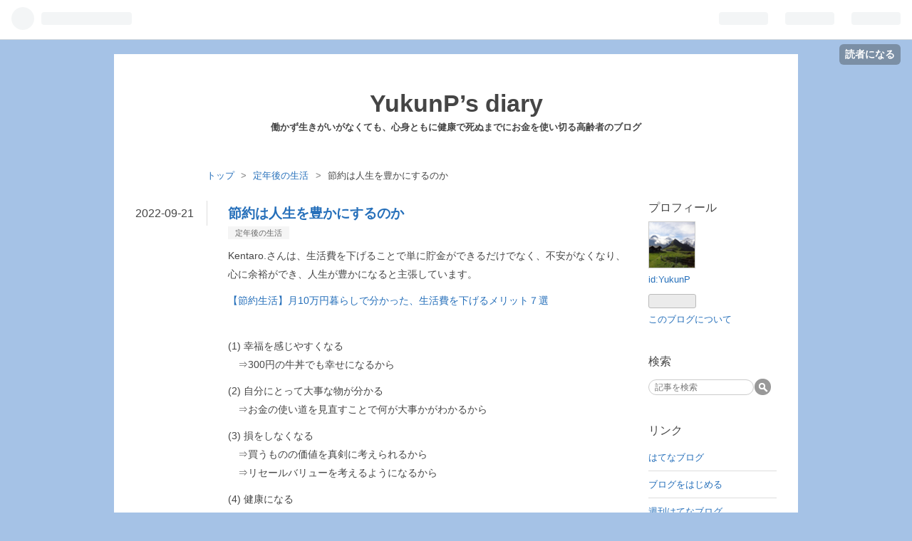

--- FILE ---
content_type: text/html; charset=utf-8
request_url: https://yukunp.hatenablog.com/entry/2022/09/21/181529
body_size: 11898
content:
<!DOCTYPE html>
<html
  lang="ja"

data-admin-domain="//blog.hatena.ne.jp"
data-admin-origin="https://blog.hatena.ne.jp"
data-author="YukunP"
data-avail-langs="ja en"
data-blog="yukunp.hatenablog.com"
data-blog-comments-top-is-new="1"
data-blog-host="yukunp.hatenablog.com"
data-blog-is-public="1"
data-blog-name="YukunP’s diary"
data-blog-owner="YukunP"
data-blog-show-ads="1"
data-blog-show-sleeping-ads=""
data-blog-uri="https://yukunp.hatenablog.com/"
data-blog-uuid="26006613493214188"
data-blogs-uri-base="https://yukunp.hatenablog.com"
data-brand="hatenablog"
data-data-layer="{&quot;hatenablog&quot;:{&quot;admin&quot;:{},&quot;analytics&quot;:{&quot;brand_property_id&quot;:&quot;&quot;,&quot;measurement_id&quot;:&quot;&quot;,&quot;non_sampling_property_id&quot;:&quot;&quot;,&quot;property_id&quot;:&quot;&quot;,&quot;separated_property_id&quot;:&quot;UA-29716941-26&quot;},&quot;blog&quot;:{&quot;blog_id&quot;:&quot;26006613493214188&quot;,&quot;content_seems_japanese&quot;:&quot;true&quot;,&quot;disable_ads&quot;:&quot;&quot;,&quot;enable_ads&quot;:&quot;true&quot;,&quot;enable_keyword_link&quot;:&quot;true&quot;,&quot;entry_show_footer_related_entries&quot;:&quot;true&quot;,&quot;force_pc_view&quot;:&quot;false&quot;,&quot;is_public&quot;:&quot;true&quot;,&quot;is_responsive_view&quot;:&quot;false&quot;,&quot;is_sleeping&quot;:&quot;false&quot;,&quot;lang&quot;:&quot;ja&quot;,&quot;name&quot;:&quot;YukunP\u2019s diary&quot;,&quot;owner_name&quot;:&quot;YukunP&quot;,&quot;uri&quot;:&quot;https://yukunp.hatenablog.com/&quot;},&quot;brand&quot;:&quot;hatenablog&quot;,&quot;page_id&quot;:&quot;entry&quot;,&quot;permalink_entry&quot;:{&quot;author_name&quot;:&quot;YukunP&quot;,&quot;categories&quot;:&quot;\u5b9a\u5e74\u5f8c\u306e\u751f\u6d3b&quot;,&quot;character_count&quot;:674,&quot;date&quot;:&quot;2022-09-21&quot;,&quot;entry_id&quot;:&quot;4207112889920261930&quot;,&quot;first_category&quot;:&quot;\u5b9a\u5e74\u5f8c\u306e\u751f\u6d3b&quot;,&quot;hour&quot;:&quot;18&quot;,&quot;title&quot;:&quot;\u7bc0\u7d04\u306f\u4eba\u751f\u3092\u8c4a\u304b\u306b\u3059\u308b\u306e\u304b&quot;,&quot;uri&quot;:&quot;https://yukunp.hatenablog.com/entry/2022/09/21/181529&quot;},&quot;pro&quot;:&quot;free&quot;,&quot;router_type&quot;:&quot;blogs&quot;}}"
data-device="pc"
data-dont-recommend-pro="false"
data-global-domain="https://hatena.blog"
data-globalheader-color="b"
data-globalheader-type="pc"
data-has-touch-view="1"
data-help-url="https://help.hatenablog.com"
data-page="entry"
data-parts-domain="https://hatenablog-parts.com"
data-plus-available=""
data-pro="false"
data-router-type="blogs"
data-sentry-dsn="https://03a33e4781a24cf2885099fed222b56d@sentry.io/1195218"
data-sentry-environment="production"
data-sentry-sample-rate="0.1"
data-static-domain="https://cdn.blog.st-hatena.com"
data-version="eb858d677b6f9ea2eeb6a32d6d15a3"




  data-initial-state="{}"

  >
  <head prefix="og: http://ogp.me/ns# fb: http://ogp.me/ns/fb# article: http://ogp.me/ns/article#">

  

  

  


  

  <meta name="robots" content="max-image-preview:large" />


  <meta charset="utf-8"/>
  <meta http-equiv="X-UA-Compatible" content="IE=7; IE=9; IE=10; IE=11" />
  <title>節約は人生を豊かにするのか - YukunP’s diary</title>

  
  <link rel="canonical" href="https://yukunp.hatenablog.com/entry/2022/09/21/181529"/>



  

<meta itemprop="name" content="節約は人生を豊かにするのか - YukunP’s diary"/>

  <meta itemprop="image" content="https://ogimage.blog.st-hatena.com/26006613493214188/4207112889920261930/1663751729"/>


  <meta property="og:title" content="節約は人生を豊かにするのか - YukunP’s diary"/>
<meta property="og:type" content="article"/>
  <meta property="og:url" content="https://yukunp.hatenablog.com/entry/2022/09/21/181529"/>

  <meta property="og:image" content="https://ogimage.blog.st-hatena.com/26006613493214188/4207112889920261930/1663751729"/>

<meta property="og:image:alt" content="節約は人生を豊かにするのか - YukunP’s diary"/>
    <meta property="og:description" content="Kentaro.さんは、生活費を下げることで単に貯金ができるだけでなく、不安がなくなり、心に余裕ができ、人生が豊かになると主張しています。 【節約生活】月10万円暮らしで分かった、生活費を下げるメリット７選 (1) 幸福を感じやすくなる ⇒300円の牛丼でも幸せになるから (2) 自分にとって大事な物が分かる ⇒お金の使い道を見直すことで何が大事かがわかるから (3) 損をしなくなる ⇒買うものの価値を真剣に考えられるから ⇒リセールバリューを考えるようになるから (4) 健康になる ⇒体に悪いことにお金を使わないから (5) 心に余裕ができる ⇒貯金もできて労働のプレッシャーから解放されるか…" />
<meta property="og:site_name" content="YukunP’s diary"/>

  <meta property="article:published_time" content="2022-09-21T09:15:29Z" />

    <meta property="article:tag" content="定年後の生活" />
      <meta name="twitter:card"  content="summary_large_image" />
    <meta name="twitter:image" content="https://ogimage.blog.st-hatena.com/26006613493214188/4207112889920261930/1663751729" />  <meta name="twitter:title" content="節約は人生を豊かにするのか - YukunP’s diary" />    <meta name="twitter:description" content="Kentaro.さんは、生活費を下げることで単に貯金ができるだけでなく、不安がなくなり、心に余裕ができ、人生が豊かになると主張しています。 【節約生活】月10万円暮らしで分かった、生活費を下げるメリット７選 (1) 幸福を感じやすくなる ⇒300円の牛丼でも幸せになるから (2) 自分にとって大事な物が分かる ⇒お金の…" />  <meta name="twitter:app:name:iphone" content="はてなブログアプリ" />
  <meta name="twitter:app:id:iphone" content="583299321" />
  <meta name="twitter:app:url:iphone" content="hatenablog:///open?uri=https%3A%2F%2Fyukunp.hatenablog.com%2Fentry%2F2022%2F09%2F21%2F181529" />
  
    <meta name="description" content="Kentaro.さんは、生活費を下げることで単に貯金ができるだけでなく、不安がなくなり、心に余裕ができ、人生が豊かになると主張しています。 【節約生活】月10万円暮らしで分かった、生活費を下げるメリット７選 (1) 幸福を感じやすくなる ⇒300円の牛丼でも幸せになるから (2) 自分にとって大事な物が分かる ⇒お金の使い道を見直すことで何が大事かがわかるから (3) 損をしなくなる ⇒買うものの価値を真剣に考えられるから ⇒リセールバリューを考えるようになるから (4) 健康になる ⇒体に悪いことにお金を使わないから (5) 心に余裕ができる ⇒貯金もできて労働のプレッシャーから解放されるか…" />


  
<script
  id="embed-gtm-data-layer-loader"
  data-data-layer-page-specific="{&quot;hatenablog&quot;:{&quot;blogs_permalink&quot;:{&quot;has_related_entries_with_elasticsearch&quot;:&quot;true&quot;,&quot;is_blog_sleeping&quot;:&quot;false&quot;,&quot;entry_afc_issued&quot;:&quot;false&quot;,&quot;blog_afc_issued&quot;:&quot;false&quot;,&quot;is_author_pro&quot;:&quot;false&quot;}}}"
>
(function() {
  function loadDataLayer(elem, attrName) {
    if (!elem) { return {}; }
    var json = elem.getAttribute(attrName);
    if (!json) { return {}; }
    return JSON.parse(json);
  }

  var globalVariables = loadDataLayer(
    document.documentElement,
    'data-data-layer'
  );
  var pageSpecificVariables = loadDataLayer(
    document.getElementById('embed-gtm-data-layer-loader'),
    'data-data-layer-page-specific'
  );

  var variables = [globalVariables, pageSpecificVariables];

  if (!window.dataLayer) {
    window.dataLayer = [];
  }

  for (var i = 0; i < variables.length; i++) {
    window.dataLayer.push(variables[i]);
  }
})();
</script>

<!-- Google Tag Manager -->
<script>(function(w,d,s,l,i){w[l]=w[l]||[];w[l].push({'gtm.start':
new Date().getTime(),event:'gtm.js'});var f=d.getElementsByTagName(s)[0],
j=d.createElement(s),dl=l!='dataLayer'?'&l='+l:'';j.async=true;j.src=
'https://www.googletagmanager.com/gtm.js?id='+i+dl;f.parentNode.insertBefore(j,f);
})(window,document,'script','dataLayer','GTM-P4CXTW');</script>
<!-- End Google Tag Manager -->











  <link rel="shortcut icon" href="https://yukunp.hatenablog.com/icon/favicon">
<link rel="apple-touch-icon" href="https://yukunp.hatenablog.com/icon/touch">
<link rel="icon" sizes="192x192" href="https://yukunp.hatenablog.com/icon/link">

  

<link rel="alternate" type="application/atom+xml" title="Atom" href="https://yukunp.hatenablog.com/feed"/>
<link rel="alternate" type="application/rss+xml" title="RSS2.0" href="https://yukunp.hatenablog.com/rss"/>

  <link rel="alternate" type="application/json+oembed" href="https://hatena.blog/oembed?url=https%3A%2F%2Fyukunp.hatenablog.com%2Fentry%2F2022%2F09%2F21%2F181529&amp;format=json" title="oEmbed Profile of 節約は人生を豊かにするのか"/>
<link rel="alternate" type="text/xml+oembed" href="https://hatena.blog/oembed?url=https%3A%2F%2Fyukunp.hatenablog.com%2Fentry%2F2022%2F09%2F21%2F181529&amp;format=xml" title="oEmbed Profile of 節約は人生を豊かにするのか"/>
  
  <link rel="author" href="http://www.hatena.ne.jp/YukunP/">

  

  


  
    
<link rel="stylesheet" type="text/css" href="https://cdn.blog.st-hatena.com/css/blog.css?version=eb858d677b6f9ea2eeb6a32d6d15a3"/>

    
  <link rel="stylesheet" type="text/css" href="https://usercss.blog.st-hatena.com/blog_style/26006613493214188/041756afe38e0b1c578e11b27d79d2bc57c6ab9a"/>
  
  

  

  
<script> </script>

  
<style>
  div#google_afc_user,
  div.google-afc-user-container,
  div.google_afc_image,
  div.google_afc_blocklink {
      display: block !important;
  }
</style>


  
    <script src="https://cdn.pool.st-hatena.com/valve/valve.js" async></script>
<script id="test-valve-definition">
  var valve = window.valve || [];

  valve.push(function(v) {
    
    

    v.config({
      service: 'blog',
      content: {
        result: 'adtrust',
        documentIds: ["blog:entry:4207112889920261930"]
      }
    });
    v.defineDFPSlot({"lazy":1,"sizes":{"mappings":[[[320,568],[[336,280],[300,250],"fluid"]],[[0,0],[[300,250]]]]},"slotId":"ad-in-entry","unit":"/4374287/blog_pc_entry_sleep_in-article"});    v.defineDFPSlot({"lazy":"","sizes":[[300,250],[336,280],[468,60],"fluid"],"slotId":"google_afc_user_container_0","unit":"/4374287/blog_user"});
    v.sealDFPSlots();
  });
</script>

  

  
    <script type="application/ld+json">{"@context":"http://schema.org","@type":"Article","dateModified":"2022-09-21T18:15:29+09:00","datePublished":"2022-09-21T18:15:29+09:00","description":"Kentaro.さんは、生活費を下げることで単に貯金ができるだけでなく、不安がなくなり、心に余裕ができ、人生が豊かになると主張しています。 【節約生活】月10万円暮らしで分かった、生活費を下げるメリット７選 (1) 幸福を感じやすくなる ⇒300円の牛丼でも幸せになるから (2) 自分にとって大事な物が分かる ⇒お金の使い道を見直すことで何が大事かがわかるから (3) 損をしなくなる ⇒買うものの価値を真剣に考えられるから ⇒リセールバリューを考えるようになるから (4) 健康になる ⇒体に悪いことにお金を使わないから (5) 心に余裕ができる ⇒貯金もできて労働のプレッシャーから解放されるか…","headline":"節約は人生を豊かにするのか","image":["https://cdn.blog.st-hatena.com/images/theme/og-image-1500.png"],"mainEntityOfPage":{"@id":"https://yukunp.hatenablog.com/entry/2022/09/21/181529","@type":"WebPage"}}</script>

  

  

  

</head>

  <body class="page-entry category-定年後の生活 globalheader-ng-enabled">
    

<div id="globalheader-container"
  data-brand="hatenablog"
  
  >
  <iframe id="globalheader" height="37" frameborder="0" allowTransparency="true"></iframe>
</div>


  
  
  
    <nav class="
      blog-controlls
      
    ">
      <div class="blog-controlls-blog-icon">
        <a href="https://yukunp.hatenablog.com/">
          <img src="https://cdn.blog.st-hatena.com/images/admin/blog-icon-noimage.png" alt="YukunP’s diary"/>
        </a>
      </div>
      <div class="blog-controlls-title">
        <a href="https://yukunp.hatenablog.com/">YukunP’s diary</a>
      </div>
      <a href="https://blog.hatena.ne.jp/YukunP/yukunp.hatenablog.com/subscribe?utm_campaign=subscribe_blog&amp;utm_source=blogs_topright_button&amp;utm_medium=button" class="blog-controlls-subscribe-btn test-blog-header-controlls-subscribe">
        読者になる
      </a>
    </nav>
  

  <div id="container">
    <div id="container-inner">
      <header id="blog-title" data-brand="hatenablog">
  <div id="blog-title-inner" >
    <div id="blog-title-content">
      <h1 id="title"><a href="https://yukunp.hatenablog.com/">YukunP’s diary</a></h1>
      
        <h2 id="blog-description">働かず生きがいがなくても、心身ともに健康で死ぬまでにお金を使い切る高齢者のブログ</h2>
      
    </div>
  </div>
</header>

      

      
          <div id="top-box">
    <div class="breadcrumb" data-test-id="breadcrumb">
      <div class="breadcrumb-inner">
        <a class="breadcrumb-link" href="https://yukunp.hatenablog.com/"><span>トップ</span></a>          <span class="breadcrumb-gt">&gt;</span>          <span class="breadcrumb-child">            <a class="breadcrumb-child-link" href="https://yukunp.hatenablog.com/archive/category/%E5%AE%9A%E5%B9%B4%E5%BE%8C%E3%81%AE%E7%94%9F%E6%B4%BB"><span>定年後の生活</span></a>          </span>            <span class="breadcrumb-gt">&gt;</span>          <span class="breadcrumb-child">            <span>節約は人生を豊かにするのか</span>          </span>      </div>
    </div>
  </div>
  <script type="application/ld+json" class="test-breadcrumb-json-ld">
    {"itemListElement":[{"position":1,"@type":"ListItem","item":{"@id":"https://yukunp.hatenablog.com/","name":"トップ"}},{"item":{"@id":"https://yukunp.hatenablog.com/archive/category/%E5%AE%9A%E5%B9%B4%E5%BE%8C%E3%81%AE%E7%94%9F%E6%B4%BB","name":"定年後の生活"},"@type":"ListItem","position":2}],"@type":"BreadcrumbList","@context":"http://schema.org"}
  </script>
      
      




<div id="content" class="hfeed"
  
  >
  <div id="content-inner">
    <div id="wrapper">
      <div id="main">
        <div id="main-inner">
          

          


  


          
  
  <!-- google_ad_section_start -->
  <!-- rakuten_ad_target_begin -->
  
  
  

  

  
    
      
        <article class="entry hentry test-hentry js-entry-article date-first autopagerize_page_element chars-800 words-100 mode-html entry-odd" id="entry-4207112889920261930" data-keyword-campaign="" data-uuid="4207112889920261930" data-publication-type="entry">
  <div class="entry-inner">
    <header class="entry-header">
  
    <div class="date entry-date first">
    <a href="https://yukunp.hatenablog.com/archive/2022/09/21" rel="nofollow">
      <time datetime="2022-09-21T09:15:29Z" title="2022-09-21T09:15:29Z">
        <span class="date-year">2022</span><span class="hyphen">-</span><span class="date-month">09</span><span class="hyphen">-</span><span class="date-day">21</span>
      </time>
    </a>
      </div>
  <h1 class="entry-title">
  <a href="https://yukunp.hatenablog.com/entry/2022/09/21/181529" class="entry-title-link bookmark">節約は人生を豊かにするのか</a>
</h1>

  
  

  <div class="entry-categories categories">
    
    <a href="https://yukunp.hatenablog.com/archive/category/%E5%AE%9A%E5%B9%B4%E5%BE%8C%E3%81%AE%E7%94%9F%E6%B4%BB" class="entry-category-link category-定年後の生活">定年後の生活</a>
    
  </div>


  

  

</header>

    


    <div class="entry-content hatenablog-entry">
  
    <p>Kentaro.さんは、生活費を下げることで単に貯金ができるだけでなく、不安がなくなり、心に余裕ができ、人生が豊かになると主張しています。</p>
<p><a href="https://www.youtube.com/watch?v=QSEFfyMcqng">【節約生活】月10万円暮らしで分かった、生活費を下げるメリット７選</a><br /><br /></p>
<p>(1) 幸福を感じやすくなる<br />　⇒300円の牛丼でも幸せになるから</p>
<p>(2) 自分にとって大事な物が分かる<br />　⇒お金の使い道を見直すことで何が大事かがわかるから</p>
<p>(3) 損をしなくなる<br />　⇒買うものの価値を真剣に考えられるから<br />　⇒リセールバリューを考えるようになるから</p>
<p>(4) 健康になる<br />　⇒体に悪いことにお金を使わないから</p>
<p>(5) 心に余裕ができる<br />　⇒貯金もできて労働のプレッシャーから解放されるから<br />　⇒<a class="keyword" href="http://d.hatena.ne.jp/keyword/%C0%B8%B3%E8%CA%DD%B8%EE">生活保護</a>費以下にすることで余裕ができるから</p>
<p>(6) やりたいことができる<br />　⇒転職・起業・副業等の挑戦のハードルが下がるから</p>
<p>(7) 不安がなくなる<br />　⇒大半の悩みはお金に紐づいているから</p>
<p><br />この動画のサムネイルには「節約は人生を豊かにする」と書かれており、動画の中でもそう言っています。</p>
<p>しかしこの生活を豊かな人生と言うのは少し無理があると思います。</p>
<p>節約は毎日の行動に制約を課します。<br />無理のない節約をしようと思っていても、常にお金のことを考えてしまいます。<br />たくさんの貯金があるのに、もっとお金を増やしたいと自分で生活を制限することになります。</p>
<p>貯金があり、これからどんどん稼げそうな20代がお金がないことを前提に生活することで、たくさんの機会損失があると思います。<br />無駄遣いだと思っていたことに実は意味があったと、あとで気づくことがあるからです。</p>
    
    




    

  
</div>

    
  <footer class="entry-footer">
    
    <div class="entry-tags-wrapper">
  <div class="entry-tags">  </div>
</div>

    <p class="entry-footer-section track-inview-by-gtm" data-gtm-track-json="{&quot;area&quot;: &quot;finish_reading&quot;}">
  <span class="author vcard"><span class="fn" data-load-nickname="1" data-user-name="YukunP" >YukunP</span></span>
  <span class="entry-footer-time"><a href="https://yukunp.hatenablog.com/entry/2022/09/21/181529"><time data-relative datetime="2022-09-21T09:15:29Z" title="2022-09-21T09:15:29Z" class="updated">2022-09-21 18:15</time></a></span>
  
  
  
    <span class="
      entry-footer-subscribe
      
    " data-test-blog-controlls-subscribe>
      <a href="https://blog.hatena.ne.jp/YukunP/yukunp.hatenablog.com/subscribe?utm_campaign=subscribe_blog&amp;utm_medium=button&amp;utm_source=blogs_entry_footer">
        読者になる
      </a>
    </span>
  
</p>

    
  <div
    class="hatena-star-container"
    data-hatena-star-container
    data-hatena-star-url="https://yukunp.hatenablog.com/entry/2022/09/21/181529"
    data-hatena-star-title="節約は人生を豊かにするのか"
    data-hatena-star-variant="profile-icon"
    data-hatena-star-profile-url-template="https://blog.hatena.ne.jp/{username}/"
  ></div>


    
<div class="social-buttons">
  
  
    <div class="social-button-item">
      <a href="https://b.hatena.ne.jp/entry/s/yukunp.hatenablog.com/entry/2022/09/21/181529" class="hatena-bookmark-button" data-hatena-bookmark-url="https://yukunp.hatenablog.com/entry/2022/09/21/181529" data-hatena-bookmark-layout="vertical-balloon" data-hatena-bookmark-lang="ja" title="この記事をはてなブックマークに追加"><img src="https://b.st-hatena.com/images/entry-button/button-only.gif" alt="この記事をはてなブックマークに追加" width="20" height="20" style="border: none;" /></a>
    </div>
  
  
    <div class="social-button-item">
      <div class="fb-share-button" data-layout="box_count" data-href="https://yukunp.hatenablog.com/entry/2022/09/21/181529"></div>
    </div>
  
  
    
    
    <div class="social-button-item">
      <a
          class="entry-share-button entry-share-button-twitter test-share-button-twitter"
          href="https://x.com/intent/tweet?text=%E7%AF%80%E7%B4%84%E3%81%AF%E4%BA%BA%E7%94%9F%E3%82%92%E8%B1%8A%E3%81%8B%E3%81%AB%E3%81%99%E3%82%8B%E3%81%AE%E3%81%8B+-+YukunP%E2%80%99s+diary&amp;url=https%3A%2F%2Fyukunp.hatenablog.com%2Fentry%2F2022%2F09%2F21%2F181529"
          title="X（Twitter）で投稿する"
        ></a>
    </div>
  
  
  
  
  
  
</div>

    
  
  
    
    <div class="google-afc-image test-google-rectangle-ads">      
      
      <div id="google_afc_user_container_0" class="google-afc-user-container google_afc_blocklink2_5 google_afc_boder" data-test-unit="/4374287/blog_user"></div>
      
        <a href="http://blog.hatena.ne.jp/guide/pro" class="open-pro-modal" data-guide-pro-modal-ad-url="https://hatena.blog/guide/pro/modal/ad">広告を非表示にする</a>
      
    </div>
  
  


    <div class="customized-footer">
      

        

          <div class="entry-footer-modules" id="entry-footer-secondary-modules">      
<div class="hatena-module hatena-module-related-entries" >
      
  <!-- Hatena-Epic-has-related-entries-with-elasticsearch:true -->
  <div class="hatena-module-title">
    関連記事
  </div>
  <div class="hatena-module-body">
    <ul class="related-entries hatena-urllist urllist-with-thumbnails">
  
  
    
    <li class="urllist-item related-entries-item">
      <div class="urllist-item-inner related-entries-item-inner">
        
          
                      <div class="urllist-date-link related-entries-date-link">
  <a href="https://yukunp.hatenablog.com/archive/2023/05/03" rel="nofollow">
    <time datetime="2023-05-03T01:17:45Z" title="2023年5月3日">
      2023-05-03
    </time>
  </a>
</div>

          <a href="https://yukunp.hatenablog.com/entry/2023/05/03/101745" class="urllist-title-link related-entries-title-link  urllist-title related-entries-title">定年後再雇用で給料が激減したにもかかわらず十分生活できる理由</a>




          
          

                      <div class="urllist-entry-body related-entries-entry-body">3年以上経過したところで振り返ってみると、予想以上に支出が抑…</div>
      </div>
    </li>
  
    
    <li class="urllist-item related-entries-item">
      <div class="urllist-item-inner related-entries-item-inner">
        
          
                      <div class="urllist-date-link related-entries-date-link">
  <a href="https://yukunp.hatenablog.com/archive/2022/10/05" rel="nofollow">
    <time datetime="2022-10-05T10:08:23Z" title="2022年10月5日">
      2022-10-05
    </time>
  </a>
</div>

          <a href="https://yukunp.hatenablog.com/entry/2022/10/05/190823" class="urllist-title-link related-entries-title-link  urllist-title related-entries-title">老後はイージーモードのはずなのに生活が苦しいのはなぜか</a>




          
          

                      <div class="urllist-entry-body related-entries-entry-body">老後は、・年金がもらえる・教育費がかからない・貯金しなくて…</div>
      </div>
    </li>
  
    
    <li class="urllist-item related-entries-item">
      <div class="urllist-item-inner related-entries-item-inner">
        
          
                      <div class="urllist-date-link related-entries-date-link">
  <a href="https://yukunp.hatenablog.com/archive/2022/09/28" rel="nofollow">
    <time datetime="2022-09-28T12:01:53Z" title="2022年9月28日">
      2022-09-28
    </time>
  </a>
</div>

          <a href="https://yukunp.hatenablog.com/entry/2022/09/28/210153" class="urllist-title-link related-entries-title-link  urllist-title related-entries-title">節約・貯金を極めることの落とし穴</a>




          
          

                      <div class="urllist-entry-body related-entries-entry-body">節約・貯金を極めることには、いくつか落とし穴があると思いま…</div>
      </div>
    </li>
  
    
    <li class="urllist-item related-entries-item">
      <div class="urllist-item-inner related-entries-item-inner">
        
          
                      <div class="urllist-date-link related-entries-date-link">
  <a href="https://yukunp.hatenablog.com/archive/2022/09/24" rel="nofollow">
    <time datetime="2022-09-24T01:26:51Z" title="2022年9月24日">
      2022-09-24
    </time>
  </a>
</div>

          <a href="https://yukunp.hatenablog.com/entry/2022/09/24/102651" class="urllist-title-link related-entries-title-link  urllist-title related-entries-title">若者が節約する目的は「Noと言う自由」を得るためらしい</a>




          
          

                      <div class="urllist-entry-body related-entries-entry-body">Kentaro.さんがここまで節約を頑張っている目的は、単にお金が…</div>
      </div>
    </li>
  
    
    <li class="urllist-item related-entries-item">
      <div class="urllist-item-inner related-entries-item-inner">
        
          
                      <div class="urllist-date-link related-entries-date-link">
  <a href="https://yukunp.hatenablog.com/archive/2022/08/31" rel="nofollow">
    <time datetime="2022-08-31T10:12:33Z" title="2022年8月31日">
      2022-08-31
    </time>
  </a>
</div>

          <a href="https://yukunp.hatenablog.com/entry/2022/08/31/191233" class="urllist-title-link related-entries-title-link  urllist-title related-entries-title">生活費を下げたい人、貯金したい人がやってはいけないこと</a>




          
          

                      <div class="urllist-entry-body related-entries-entry-body">Kentaro.さんのいくつかの動画に、生活費を下げたい人、貯金し…</div>
      </div>
    </li>
  
</ul>

  </div>
</div>
  </div>
        

      
    </div>
    
  <div class="comment-box js-comment-box">
    
      <a class="leave-comment-title js-leave-comment-title">コメントを書く</a>
    
    <ul class="comment js-comment">
      <li class="read-more-comments" style="display: none;"><a>もっと読む</a></li>
    </ul>
    
  </div>

  </footer>

  </div>
</article>

      
      
    
  

  
  <!-- rakuten_ad_target_end -->
  <!-- google_ad_section_end -->
  
  
  
  <div class="pager pager-permalink permalink">
    
      
      <span class="pager-prev">
        <a href="https://yukunp.hatenablog.com/entry/2022/09/24/102651" rel="prev">
          <span class="pager-arrow">&laquo; </span>
          若者が節約する目的は「Noと言う自由」を…
        </a>
      </span>
    
    
      
      <span class="pager-next">
        <a href="https://yukunp.hatenablog.com/entry/2022/09/17/102047" rel="next">
          やってはいけない節約
          <span class="pager-arrow"> &raquo;</span>
        </a>
      </span>
    
  </div>


  



        </div>
      </div>

      <aside id="box1">
  <div id="box1-inner">
  </div>
</aside>

    </div><!-- #wrapper -->

    
<aside id="box2">
  
  <div id="box2-inner">
    
      

<div class="hatena-module hatena-module-profile">
  <div class="hatena-module-title">
    プロフィール
  </div>
  <div class="hatena-module-body">
    
    <a href="https://yukunp.hatenablog.com/about" class="profile-icon-link">
      <img src="https://cdn.profile-image.st-hatena.com/users/YukunP/profile.png?1578150724"
      alt="id:YukunP" class="profile-icon" />
    </a>
    

    
    <span class="id">
      <a href="https://yukunp.hatenablog.com/about" class="hatena-id-link"><span data-load-nickname="1" data-user-name="YukunP">id:YukunP</span></a>
      
  
  


    </span>
    

    

    

    
      <div class="hatena-follow-button-box btn-subscribe js-hatena-follow-button-box"
  
  >

  <a href="#" class="hatena-follow-button js-hatena-follow-button">
    <span class="subscribing">
      <span class="foreground">読者です</span>
      <span class="background">読者をやめる</span>
    </span>
    <span class="unsubscribing" data-track-name="profile-widget-subscribe-button" data-track-once>
      <span class="foreground">読者になる</span>
      <span class="background">読者になる</span>
    </span>
  </a>
  <div class="subscription-count-box js-subscription-count-box">
    <i></i>
    <u></u>
    <span class="subscription-count js-subscription-count">
    </span>
  </div>
</div>

    

    

    <div class="profile-about">
      <a href="https://yukunp.hatenablog.com/about">このブログについて</a>
    </div>

  </div>
</div>

    
      <div class="hatena-module hatena-module-search-box">
  <div class="hatena-module-title">
    検索
  </div>
  <div class="hatena-module-body">
    <form class="search-form" role="search" action="https://yukunp.hatenablog.com/search" method="get">
  <input type="text" name="q" class="search-module-input" value="" placeholder="記事を検索" required>
  <input type="submit" value="検索" class="search-module-button" />
</form>

  </div>
</div>

    
      <div class="hatena-module hatena-module-links">
  <div class="hatena-module-title">
    リンク
  </div>
  <div class="hatena-module-body">
    <ul class="hatena-urllist">
      
        <li>
          <a href="https://hatena.blog/">はてなブログ</a>
        </li>
      
        <li>
          <a href="https://hatena.blog/guide?via=200109">ブログをはじめる</a>
        </li>
      
        <li>
          <a href="http://blog.hatenablog.com">週刊はてなブログ</a>
        </li>
      
        <li>
          <a href="https://hatena.blog/guide/pro">はてなブログPro</a>
        </li>
      
    </ul>
  </div>
</div>

    
      <div class="hatena-module hatena-module-recent-entries ">
  <div class="hatena-module-title">
    <a href="https://yukunp.hatenablog.com/archive">
      最新記事
    </a>
  </div>
  <div class="hatena-module-body">
    <ul class="recent-entries hatena-urllist ">
  
  
    
    <li class="urllist-item recent-entries-item">
      <div class="urllist-item-inner recent-entries-item-inner">
        
          
          
          <a href="https://yukunp.hatenablog.com/entry/2026/01/24/095949" class="urllist-title-link recent-entries-title-link  urllist-title recent-entries-title">個人で日本の30年国債に投資する方法があるらしい</a>




          
          

                </div>
    </li>
  
    
    <li class="urllist-item recent-entries-item">
      <div class="urllist-item-inner recent-entries-item-inner">
        
          
          
          <a href="https://yukunp.hatenablog.com/entry/2026/01/21/110539" class="urllist-title-link recent-entries-title-link  urllist-title recent-entries-title">一時払い終身保険で相続税対策ができるのか</a>




          
          

                </div>
    </li>
  
    
    <li class="urllist-item recent-entries-item">
      <div class="urllist-item-inner recent-entries-item-inner">
        
          
          
          <a href="https://yukunp.hatenablog.com/entry/2026/01/17/095807" class="urllist-title-link recent-entries-title-link  urllist-title recent-entries-title">一時払い終身保険の利回りを考える</a>




          
          

                </div>
    </li>
  
    
    <li class="urllist-item recent-entries-item">
      <div class="urllist-item-inner recent-entries-item-inner">
        
          
          
          <a href="https://yukunp.hatenablog.com/entry/2026/01/14/100200" class="urllist-title-link recent-entries-title-link  urllist-title recent-entries-title">インフレで企業年金が不利になっているので一括でもらってしまうべきかを考える</a>




          
          

                </div>
    </li>
  
    
    <li class="urllist-item recent-entries-item">
      <div class="urllist-item-inner recent-entries-item-inner">
        
          
          
          <a href="https://yukunp.hatenablog.com/entry/2026/01/10/102356" class="urllist-title-link recent-entries-title-link  urllist-title recent-entries-title">3.5%のインフレが20年続くと国の借金は実質的に半分になります</a>




          
          

                </div>
    </li>
  
</ul>

      </div>
</div>

    
      

<div class="hatena-module hatena-module-archive" data-archive-type="default" data-archive-url="https://yukunp.hatenablog.com/archive">
  <div class="hatena-module-title">
    <a href="https://yukunp.hatenablog.com/archive">月別アーカイブ</a>
  </div>
  <div class="hatena-module-body">
    
      
        <ul class="hatena-urllist">
          
            <li class="archive-module-year archive-module-year-hidden" data-year="2026">
              <div class="archive-module-button">
                <span class="archive-module-hide-button">▼</span>
                <span class="archive-module-show-button">▶</span>
              </div>
              <a href="https://yukunp.hatenablog.com/archive/2026" class="archive-module-year-title archive-module-year-2026">
                2026
              </a>
              <ul class="archive-module-months">
                
                  <li class="archive-module-month">
                    <a href="https://yukunp.hatenablog.com/archive/2026/01" class="archive-module-month-title archive-module-month-2026-1">
                      2026 / 1
                    </a>
                  </li>
                
              </ul>
            </li>
          
            <li class="archive-module-year archive-module-year-hidden" data-year="2025">
              <div class="archive-module-button">
                <span class="archive-module-hide-button">▼</span>
                <span class="archive-module-show-button">▶</span>
              </div>
              <a href="https://yukunp.hatenablog.com/archive/2025" class="archive-module-year-title archive-module-year-2025">
                2025
              </a>
              <ul class="archive-module-months">
                
                  <li class="archive-module-month">
                    <a href="https://yukunp.hatenablog.com/archive/2025/12" class="archive-module-month-title archive-module-month-2025-12">
                      2025 / 12
                    </a>
                  </li>
                
                  <li class="archive-module-month">
                    <a href="https://yukunp.hatenablog.com/archive/2025/11" class="archive-module-month-title archive-module-month-2025-11">
                      2025 / 11
                    </a>
                  </li>
                
                  <li class="archive-module-month">
                    <a href="https://yukunp.hatenablog.com/archive/2025/10" class="archive-module-month-title archive-module-month-2025-10">
                      2025 / 10
                    </a>
                  </li>
                
                  <li class="archive-module-month">
                    <a href="https://yukunp.hatenablog.com/archive/2025/09" class="archive-module-month-title archive-module-month-2025-9">
                      2025 / 9
                    </a>
                  </li>
                
                  <li class="archive-module-month">
                    <a href="https://yukunp.hatenablog.com/archive/2025/08" class="archive-module-month-title archive-module-month-2025-8">
                      2025 / 8
                    </a>
                  </li>
                
                  <li class="archive-module-month">
                    <a href="https://yukunp.hatenablog.com/archive/2025/07" class="archive-module-month-title archive-module-month-2025-7">
                      2025 / 7
                    </a>
                  </li>
                
                  <li class="archive-module-month">
                    <a href="https://yukunp.hatenablog.com/archive/2025/06" class="archive-module-month-title archive-module-month-2025-6">
                      2025 / 6
                    </a>
                  </li>
                
                  <li class="archive-module-month">
                    <a href="https://yukunp.hatenablog.com/archive/2025/05" class="archive-module-month-title archive-module-month-2025-5">
                      2025 / 5
                    </a>
                  </li>
                
                  <li class="archive-module-month">
                    <a href="https://yukunp.hatenablog.com/archive/2025/04" class="archive-module-month-title archive-module-month-2025-4">
                      2025 / 4
                    </a>
                  </li>
                
                  <li class="archive-module-month">
                    <a href="https://yukunp.hatenablog.com/archive/2025/03" class="archive-module-month-title archive-module-month-2025-3">
                      2025 / 3
                    </a>
                  </li>
                
                  <li class="archive-module-month">
                    <a href="https://yukunp.hatenablog.com/archive/2025/02" class="archive-module-month-title archive-module-month-2025-2">
                      2025 / 2
                    </a>
                  </li>
                
                  <li class="archive-module-month">
                    <a href="https://yukunp.hatenablog.com/archive/2025/01" class="archive-module-month-title archive-module-month-2025-1">
                      2025 / 1
                    </a>
                  </li>
                
              </ul>
            </li>
          
            <li class="archive-module-year archive-module-year-hidden" data-year="2024">
              <div class="archive-module-button">
                <span class="archive-module-hide-button">▼</span>
                <span class="archive-module-show-button">▶</span>
              </div>
              <a href="https://yukunp.hatenablog.com/archive/2024" class="archive-module-year-title archive-module-year-2024">
                2024
              </a>
              <ul class="archive-module-months">
                
                  <li class="archive-module-month">
                    <a href="https://yukunp.hatenablog.com/archive/2024/12" class="archive-module-month-title archive-module-month-2024-12">
                      2024 / 12
                    </a>
                  </li>
                
                  <li class="archive-module-month">
                    <a href="https://yukunp.hatenablog.com/archive/2024/11" class="archive-module-month-title archive-module-month-2024-11">
                      2024 / 11
                    </a>
                  </li>
                
                  <li class="archive-module-month">
                    <a href="https://yukunp.hatenablog.com/archive/2024/10" class="archive-module-month-title archive-module-month-2024-10">
                      2024 / 10
                    </a>
                  </li>
                
                  <li class="archive-module-month">
                    <a href="https://yukunp.hatenablog.com/archive/2024/09" class="archive-module-month-title archive-module-month-2024-9">
                      2024 / 9
                    </a>
                  </li>
                
                  <li class="archive-module-month">
                    <a href="https://yukunp.hatenablog.com/archive/2024/08" class="archive-module-month-title archive-module-month-2024-8">
                      2024 / 8
                    </a>
                  </li>
                
                  <li class="archive-module-month">
                    <a href="https://yukunp.hatenablog.com/archive/2024/07" class="archive-module-month-title archive-module-month-2024-7">
                      2024 / 7
                    </a>
                  </li>
                
                  <li class="archive-module-month">
                    <a href="https://yukunp.hatenablog.com/archive/2024/06" class="archive-module-month-title archive-module-month-2024-6">
                      2024 / 6
                    </a>
                  </li>
                
                  <li class="archive-module-month">
                    <a href="https://yukunp.hatenablog.com/archive/2024/05" class="archive-module-month-title archive-module-month-2024-5">
                      2024 / 5
                    </a>
                  </li>
                
                  <li class="archive-module-month">
                    <a href="https://yukunp.hatenablog.com/archive/2024/04" class="archive-module-month-title archive-module-month-2024-4">
                      2024 / 4
                    </a>
                  </li>
                
                  <li class="archive-module-month">
                    <a href="https://yukunp.hatenablog.com/archive/2024/03" class="archive-module-month-title archive-module-month-2024-3">
                      2024 / 3
                    </a>
                  </li>
                
                  <li class="archive-module-month">
                    <a href="https://yukunp.hatenablog.com/archive/2024/02" class="archive-module-month-title archive-module-month-2024-2">
                      2024 / 2
                    </a>
                  </li>
                
                  <li class="archive-module-month">
                    <a href="https://yukunp.hatenablog.com/archive/2024/01" class="archive-module-month-title archive-module-month-2024-1">
                      2024 / 1
                    </a>
                  </li>
                
              </ul>
            </li>
          
            <li class="archive-module-year archive-module-year-hidden" data-year="2023">
              <div class="archive-module-button">
                <span class="archive-module-hide-button">▼</span>
                <span class="archive-module-show-button">▶</span>
              </div>
              <a href="https://yukunp.hatenablog.com/archive/2023" class="archive-module-year-title archive-module-year-2023">
                2023
              </a>
              <ul class="archive-module-months">
                
                  <li class="archive-module-month">
                    <a href="https://yukunp.hatenablog.com/archive/2023/12" class="archive-module-month-title archive-module-month-2023-12">
                      2023 / 12
                    </a>
                  </li>
                
                  <li class="archive-module-month">
                    <a href="https://yukunp.hatenablog.com/archive/2023/11" class="archive-module-month-title archive-module-month-2023-11">
                      2023 / 11
                    </a>
                  </li>
                
                  <li class="archive-module-month">
                    <a href="https://yukunp.hatenablog.com/archive/2023/10" class="archive-module-month-title archive-module-month-2023-10">
                      2023 / 10
                    </a>
                  </li>
                
                  <li class="archive-module-month">
                    <a href="https://yukunp.hatenablog.com/archive/2023/09" class="archive-module-month-title archive-module-month-2023-9">
                      2023 / 9
                    </a>
                  </li>
                
                  <li class="archive-module-month">
                    <a href="https://yukunp.hatenablog.com/archive/2023/08" class="archive-module-month-title archive-module-month-2023-8">
                      2023 / 8
                    </a>
                  </li>
                
                  <li class="archive-module-month">
                    <a href="https://yukunp.hatenablog.com/archive/2023/07" class="archive-module-month-title archive-module-month-2023-7">
                      2023 / 7
                    </a>
                  </li>
                
                  <li class="archive-module-month">
                    <a href="https://yukunp.hatenablog.com/archive/2023/06" class="archive-module-month-title archive-module-month-2023-6">
                      2023 / 6
                    </a>
                  </li>
                
                  <li class="archive-module-month">
                    <a href="https://yukunp.hatenablog.com/archive/2023/05" class="archive-module-month-title archive-module-month-2023-5">
                      2023 / 5
                    </a>
                  </li>
                
                  <li class="archive-module-month">
                    <a href="https://yukunp.hatenablog.com/archive/2023/04" class="archive-module-month-title archive-module-month-2023-4">
                      2023 / 4
                    </a>
                  </li>
                
                  <li class="archive-module-month">
                    <a href="https://yukunp.hatenablog.com/archive/2023/03" class="archive-module-month-title archive-module-month-2023-3">
                      2023 / 3
                    </a>
                  </li>
                
                  <li class="archive-module-month">
                    <a href="https://yukunp.hatenablog.com/archive/2023/02" class="archive-module-month-title archive-module-month-2023-2">
                      2023 / 2
                    </a>
                  </li>
                
                  <li class="archive-module-month">
                    <a href="https://yukunp.hatenablog.com/archive/2023/01" class="archive-module-month-title archive-module-month-2023-1">
                      2023 / 1
                    </a>
                  </li>
                
              </ul>
            </li>
          
            <li class="archive-module-year archive-module-year-hidden" data-year="2022">
              <div class="archive-module-button">
                <span class="archive-module-hide-button">▼</span>
                <span class="archive-module-show-button">▶</span>
              </div>
              <a href="https://yukunp.hatenablog.com/archive/2022" class="archive-module-year-title archive-module-year-2022">
                2022
              </a>
              <ul class="archive-module-months">
                
                  <li class="archive-module-month">
                    <a href="https://yukunp.hatenablog.com/archive/2022/12" class="archive-module-month-title archive-module-month-2022-12">
                      2022 / 12
                    </a>
                  </li>
                
                  <li class="archive-module-month">
                    <a href="https://yukunp.hatenablog.com/archive/2022/11" class="archive-module-month-title archive-module-month-2022-11">
                      2022 / 11
                    </a>
                  </li>
                
                  <li class="archive-module-month">
                    <a href="https://yukunp.hatenablog.com/archive/2022/10" class="archive-module-month-title archive-module-month-2022-10">
                      2022 / 10
                    </a>
                  </li>
                
                  <li class="archive-module-month">
                    <a href="https://yukunp.hatenablog.com/archive/2022/09" class="archive-module-month-title archive-module-month-2022-9">
                      2022 / 9
                    </a>
                  </li>
                
                  <li class="archive-module-month">
                    <a href="https://yukunp.hatenablog.com/archive/2022/08" class="archive-module-month-title archive-module-month-2022-8">
                      2022 / 8
                    </a>
                  </li>
                
                  <li class="archive-module-month">
                    <a href="https://yukunp.hatenablog.com/archive/2022/07" class="archive-module-month-title archive-module-month-2022-7">
                      2022 / 7
                    </a>
                  </li>
                
                  <li class="archive-module-month">
                    <a href="https://yukunp.hatenablog.com/archive/2022/06" class="archive-module-month-title archive-module-month-2022-6">
                      2022 / 6
                    </a>
                  </li>
                
                  <li class="archive-module-month">
                    <a href="https://yukunp.hatenablog.com/archive/2022/05" class="archive-module-month-title archive-module-month-2022-5">
                      2022 / 5
                    </a>
                  </li>
                
                  <li class="archive-module-month">
                    <a href="https://yukunp.hatenablog.com/archive/2022/04" class="archive-module-month-title archive-module-month-2022-4">
                      2022 / 4
                    </a>
                  </li>
                
                  <li class="archive-module-month">
                    <a href="https://yukunp.hatenablog.com/archive/2022/03" class="archive-module-month-title archive-module-month-2022-3">
                      2022 / 3
                    </a>
                  </li>
                
                  <li class="archive-module-month">
                    <a href="https://yukunp.hatenablog.com/archive/2022/02" class="archive-module-month-title archive-module-month-2022-2">
                      2022 / 2
                    </a>
                  </li>
                
                  <li class="archive-module-month">
                    <a href="https://yukunp.hatenablog.com/archive/2022/01" class="archive-module-month-title archive-module-month-2022-1">
                      2022 / 1
                    </a>
                  </li>
                
              </ul>
            </li>
          
            <li class="archive-module-year archive-module-year-hidden" data-year="2021">
              <div class="archive-module-button">
                <span class="archive-module-hide-button">▼</span>
                <span class="archive-module-show-button">▶</span>
              </div>
              <a href="https://yukunp.hatenablog.com/archive/2021" class="archive-module-year-title archive-module-year-2021">
                2021
              </a>
              <ul class="archive-module-months">
                
                  <li class="archive-module-month">
                    <a href="https://yukunp.hatenablog.com/archive/2021/12" class="archive-module-month-title archive-module-month-2021-12">
                      2021 / 12
                    </a>
                  </li>
                
                  <li class="archive-module-month">
                    <a href="https://yukunp.hatenablog.com/archive/2021/11" class="archive-module-month-title archive-module-month-2021-11">
                      2021 / 11
                    </a>
                  </li>
                
                  <li class="archive-module-month">
                    <a href="https://yukunp.hatenablog.com/archive/2021/10" class="archive-module-month-title archive-module-month-2021-10">
                      2021 / 10
                    </a>
                  </li>
                
                  <li class="archive-module-month">
                    <a href="https://yukunp.hatenablog.com/archive/2021/09" class="archive-module-month-title archive-module-month-2021-9">
                      2021 / 9
                    </a>
                  </li>
                
                  <li class="archive-module-month">
                    <a href="https://yukunp.hatenablog.com/archive/2021/08" class="archive-module-month-title archive-module-month-2021-8">
                      2021 / 8
                    </a>
                  </li>
                
                  <li class="archive-module-month">
                    <a href="https://yukunp.hatenablog.com/archive/2021/07" class="archive-module-month-title archive-module-month-2021-7">
                      2021 / 7
                    </a>
                  </li>
                
                  <li class="archive-module-month">
                    <a href="https://yukunp.hatenablog.com/archive/2021/06" class="archive-module-month-title archive-module-month-2021-6">
                      2021 / 6
                    </a>
                  </li>
                
                  <li class="archive-module-month">
                    <a href="https://yukunp.hatenablog.com/archive/2021/05" class="archive-module-month-title archive-module-month-2021-5">
                      2021 / 5
                    </a>
                  </li>
                
                  <li class="archive-module-month">
                    <a href="https://yukunp.hatenablog.com/archive/2021/04" class="archive-module-month-title archive-module-month-2021-4">
                      2021 / 4
                    </a>
                  </li>
                
                  <li class="archive-module-month">
                    <a href="https://yukunp.hatenablog.com/archive/2021/03" class="archive-module-month-title archive-module-month-2021-3">
                      2021 / 3
                    </a>
                  </li>
                
                  <li class="archive-module-month">
                    <a href="https://yukunp.hatenablog.com/archive/2021/02" class="archive-module-month-title archive-module-month-2021-2">
                      2021 / 2
                    </a>
                  </li>
                
                  <li class="archive-module-month">
                    <a href="https://yukunp.hatenablog.com/archive/2021/01" class="archive-module-month-title archive-module-month-2021-1">
                      2021 / 1
                    </a>
                  </li>
                
              </ul>
            </li>
          
            <li class="archive-module-year archive-module-year-hidden" data-year="2020">
              <div class="archive-module-button">
                <span class="archive-module-hide-button">▼</span>
                <span class="archive-module-show-button">▶</span>
              </div>
              <a href="https://yukunp.hatenablog.com/archive/2020" class="archive-module-year-title archive-module-year-2020">
                2020
              </a>
              <ul class="archive-module-months">
                
                  <li class="archive-module-month">
                    <a href="https://yukunp.hatenablog.com/archive/2020/12" class="archive-module-month-title archive-module-month-2020-12">
                      2020 / 12
                    </a>
                  </li>
                
                  <li class="archive-module-month">
                    <a href="https://yukunp.hatenablog.com/archive/2020/11" class="archive-module-month-title archive-module-month-2020-11">
                      2020 / 11
                    </a>
                  </li>
                
                  <li class="archive-module-month">
                    <a href="https://yukunp.hatenablog.com/archive/2020/10" class="archive-module-month-title archive-module-month-2020-10">
                      2020 / 10
                    </a>
                  </li>
                
                  <li class="archive-module-month">
                    <a href="https://yukunp.hatenablog.com/archive/2020/09" class="archive-module-month-title archive-module-month-2020-9">
                      2020 / 9
                    </a>
                  </li>
                
                  <li class="archive-module-month">
                    <a href="https://yukunp.hatenablog.com/archive/2020/08" class="archive-module-month-title archive-module-month-2020-8">
                      2020 / 8
                    </a>
                  </li>
                
                  <li class="archive-module-month">
                    <a href="https://yukunp.hatenablog.com/archive/2020/07" class="archive-module-month-title archive-module-month-2020-7">
                      2020 / 7
                    </a>
                  </li>
                
                  <li class="archive-module-month">
                    <a href="https://yukunp.hatenablog.com/archive/2020/06" class="archive-module-month-title archive-module-month-2020-6">
                      2020 / 6
                    </a>
                  </li>
                
                  <li class="archive-module-month">
                    <a href="https://yukunp.hatenablog.com/archive/2020/05" class="archive-module-month-title archive-module-month-2020-5">
                      2020 / 5
                    </a>
                  </li>
                
                  <li class="archive-module-month">
                    <a href="https://yukunp.hatenablog.com/archive/2020/04" class="archive-module-month-title archive-module-month-2020-4">
                      2020 / 4
                    </a>
                  </li>
                
                  <li class="archive-module-month">
                    <a href="https://yukunp.hatenablog.com/archive/2020/03" class="archive-module-month-title archive-module-month-2020-3">
                      2020 / 3
                    </a>
                  </li>
                
                  <li class="archive-module-month">
                    <a href="https://yukunp.hatenablog.com/archive/2020/02" class="archive-module-month-title archive-module-month-2020-2">
                      2020 / 2
                    </a>
                  </li>
                
                  <li class="archive-module-month">
                    <a href="https://yukunp.hatenablog.com/archive/2020/01" class="archive-module-month-title archive-module-month-2020-1">
                      2020 / 1
                    </a>
                  </li>
                
              </ul>
            </li>
          
        </ul>
      
    
  </div>
</div>

    
      

<div class="hatena-module hatena-module-category">
  <div class="hatena-module-title">
    カテゴリー
  </div>
  <div class="hatena-module-body">
    <ul class="hatena-urllist">
      
        <li>
          <a href="https://yukunp.hatenablog.com/archive/category/%E8%80%81%E5%BE%8C%E3%81%AE%E3%81%8A%E9%87%91" class="category-老後のお金">
            老後のお金 (95)
          </a>
        </li>
      
        <li>
          <a href="https://yukunp.hatenablog.com/archive/category/%E8%80%81%E5%BE%8C%E3%81%AE%E7%94%9F%E3%81%8D%E6%96%B9" class="category-老後の生き方">
            老後の生き方 (22)
          </a>
        </li>
      
        <li>
          <a href="https://yukunp.hatenablog.com/archive/category/%E3%83%AA%E3%82%BF%E3%82%A4%E3%82%A2%E7%94%9F%E6%B4%BB" class="category-リタイア生活">
            リタイア生活 (58)
          </a>
        </li>
      
        <li>
          <a href="https://yukunp.hatenablog.com/archive/category/%E3%83%98%E3%83%AB%E3%82%B9%E3%83%AA%E3%83%86%E3%83%A9%E3%82%B7%E3%83%BC" class="category-ヘルスリテラシー">
            ヘルスリテラシー (61)
          </a>
        </li>
      
        <li>
          <a href="https://yukunp.hatenablog.com/archive/category/%E5%AE%9A%E5%B9%B4%E5%BE%8C%E3%81%AE%E7%94%9F%E6%B4%BB" class="category-定年後の生活">
            定年後の生活 (209)
          </a>
        </li>
      
        <li>
          <a href="https://yukunp.hatenablog.com/archive/category/IT%E3%83%88%E3%83%AC%E3%83%B3%E3%83%89" class="category-ITトレンド">
            ITトレンド (3)
          </a>
        </li>
      
        <li>
          <a href="https://yukunp.hatenablog.com/archive/category/%E6%83%85%E5%A0%B1%E3%83%AA%E3%83%86%E3%83%A9%E3%82%B7%E3%83%BC" class="category-情報リテラシー">
            情報リテラシー (8)
          </a>
        </li>
      
        <li>
          <a href="https://yukunp.hatenablog.com/archive/category/YouTube" class="category-YouTube">
            YouTube (29)
          </a>
        </li>
      
        <li>
          <a href="https://yukunp.hatenablog.com/archive/category/%E8%81%B7%E5%A0%B4%E7%92%B0%E5%A2%83" class="category-職場環境">
            職場環境 (10)
          </a>
        </li>
      
        <li>
          <a href="https://yukunp.hatenablog.com/archive/category/%E8%A8%80%E8%91%89%E3%81%AE%E6%84%8F%E5%91%B3" class="category-言葉の意味">
            言葉の意味 (21)
          </a>
        </li>
      
        <li>
          <a href="https://yukunp.hatenablog.com/archive/category/IT%E3%83%AA%E3%83%86%E3%83%A9%E3%82%B7%E3%83%BC" class="category-ITリテラシー">
            ITリテラシー (5)
          </a>
        </li>
      
        <li>
          <a href="https://yukunp.hatenablog.com/archive/category/%E5%AE%9A%E5%B9%B4%E5%BE%8C%E5%86%8D%E9%9B%87%E7%94%A8" class="category-定年後再雇用">
            定年後再雇用 (105)
          </a>
        </li>
      
        <li>
          <a href="https://yukunp.hatenablog.com/archive/category/%E5%AF%BF%E5%91%BD%E3%81%AE%E4%BA%88%E6%B8%AC" class="category-寿命の予測">
            寿命の予測 (6)
          </a>
        </li>
      
        <li>
          <a href="https://yukunp.hatenablog.com/archive/category/%E3%83%86%E3%83%AC%E3%83%AF%E3%83%BC%E3%82%AF" class="category-テレワーク">
            テレワーク (10)
          </a>
        </li>
      
    </ul>
  </div>
</div>

    
    
  </div>
</aside>


  </div>
</div>




      

      

    </div>
  </div>
  
<footer id="footer" data-brand="hatenablog">
  <div id="footer-inner">
    
      <div style="display:none !important" class="guest-footer js-guide-register test-blogs-register-guide" data-action="guide-register">
  <div class="guest-footer-content">
    <h3>はてなブログをはじめよう！</h3>
    <p>YukunPさんは、はてなブログを使っています。あなたもはてなブログをはじめてみませんか？</p>
    <div class="guest-footer-btn-container">
      <div  class="guest-footer-btn">
        <a class="btn btn-register js-inherit-ga" href="https://blog.hatena.ne.jp/register?via=200227" target="_blank">はてなブログをはじめる（無料）</a>
      </div>
      <div  class="guest-footer-btn">
        <a href="https://hatena.blog/guide" target="_blank">はてなブログとは</a>
      </div>
    </div>
  </div>
</div>

    
    <address class="footer-address">
      <a href="https://yukunp.hatenablog.com/">
        <img src="https://cdn.blog.st-hatena.com/images/admin/blog-icon-noimage.png" width="16" height="16" alt="YukunP’s diary"/>
        <span class="footer-address-name">YukunP’s diary</span>
      </a>
    </address>
    <p class="services">
      Powered by <a href="https://hatena.blog/">Hatena Blog</a>
      |
        <a href="https://blog.hatena.ne.jp/-/abuse_report?target_url=https%3A%2F%2Fyukunp.hatenablog.com%2Fentry%2F2022%2F09%2F21%2F181529" class="report-abuse-link test-report-abuse-link" target="_blank">ブログを報告する</a>
    </p>
  </div>
</footer>


  
  <script async src="https://s.hatena.ne.jp/js/widget/star.js"></script>
  
  
  <script>
    if (typeof window.Hatena === 'undefined') {
      window.Hatena = {};
    }
    if (!Hatena.hasOwnProperty('Star')) {
      Hatena.Star = {
        VERSION: 2,
      };
    }
  </script>


  
    <div id="fb-root"></div>
<script>(function(d, s, id) {
  var js, fjs = d.getElementsByTagName(s)[0];
  if (d.getElementById(id)) return;
  js = d.createElement(s); js.id = id;
  js.src = "//connect.facebook.net/ja_JP/sdk.js#xfbml=1&appId=719729204785177&version=v17.0";
  fjs.parentNode.insertBefore(js, fjs);
}(document, 'script', 'facebook-jssdk'));</script>

  
  

<div class="quote-box">
  <div class="tooltip-quote tooltip-quote-stock">
    <i class="blogicon-quote" title="引用をストック"></i>
  </div>
  <div class="tooltip-quote tooltip-quote-tweet js-tooltip-quote-tweet">
    <a class="js-tweet-quote" target="_blank" data-track-name="quote-tweet" data-track-once>
      <img src="https://cdn.blog.st-hatena.com/images/admin/quote/quote-x-icon.svg?version=eb858d677b6f9ea2eeb6a32d6d15a3" title="引用して投稿する" >
    </a>
  </div>
</div>

<div class="quote-stock-panel" id="quote-stock-message-box" style="position: absolute; z-index: 3000">
  <div class="message-box" id="quote-stock-succeeded-message" style="display: none">
    <p>引用をストックしました</p>
    <button class="btn btn-primary" id="quote-stock-show-editor-button" data-track-name="curation-quote-edit-button">ストック一覧を見る</button>
    <button class="btn quote-stock-close-message-button">閉じる</button>
  </div>

  <div class="message-box" id="quote-login-required-message" style="display: none">
    <p>引用するにはまずログインしてください</p>
    <button class="btn btn-primary" id="quote-login-button">ログイン</button>
    <button class="btn quote-stock-close-message-button">閉じる</button>
  </div>

  <div class="error-box" id="quote-stock-failed-message" style="display: none">
    <p>引用をストックできませんでした。再度お試しください</p>
    <button class="btn quote-stock-close-message-button">閉じる</button>
  </div>

  <div class="error-box" id="unstockable-quote-message-box" style="display: none; position: absolute; z-index: 3000;">
    <p>限定公開記事のため引用できません。</p>
  </div>
</div>

<script type="x-underscore-template" id="js-requote-button-template">
  <div class="requote-button js-requote-button">
    <button class="requote-button-btn tipsy-top" title="引用する"><i class="blogicon-quote"></i></button>
  </div>
</script>



  
  <div id="hidden-subscribe-button" style="display: none;">
    <div class="hatena-follow-button-box btn-subscribe js-hatena-follow-button-box"
  
  >

  <a href="#" class="hatena-follow-button js-hatena-follow-button">
    <span class="subscribing">
      <span class="foreground">読者です</span>
      <span class="background">読者をやめる</span>
    </span>
    <span class="unsubscribing" data-track-name="profile-widget-subscribe-button" data-track-once>
      <span class="foreground">読者になる</span>
      <span class="background">読者になる</span>
    </span>
  </a>
  <div class="subscription-count-box js-subscription-count-box">
    <i></i>
    <u></u>
    <span class="subscription-count js-subscription-count">
    </span>
  </div>
</div>

  </div>

  



    


  <script async src="https://platform.twitter.com/widgets.js" charset="utf-8"></script>

<script src="https://b.st-hatena.com/js/bookmark_button.js" charset="utf-8" async="async"></script>


<script type="text/javascript" src="https://cdn.blog.st-hatena.com/js/external/jquery.min.js?v=1.12.4&amp;version=eb858d677b6f9ea2eeb6a32d6d15a3"></script>







<script src="https://cdn.blog.st-hatena.com/js/texts-ja.js?version=eb858d677b6f9ea2eeb6a32d6d15a3"></script>



  <script id="vendors-js" data-env="production" src="https://cdn.blog.st-hatena.com/js/vendors.js?version=eb858d677b6f9ea2eeb6a32d6d15a3" crossorigin="anonymous"></script>

<script id="hatenablog-js" data-env="production" src="https://cdn.blog.st-hatena.com/js/hatenablog.js?version=eb858d677b6f9ea2eeb6a32d6d15a3" crossorigin="anonymous" data-page-id="entry"></script>


  <script>Hatena.Diary.GlobalHeader.init()</script>







    
  <script id="valve-dmp" data-service="blog" src="https://cdn.pool.st-hatena.com/valve/dmp.js" data-test-id="dmpjs" async></script>


    





  </body>
</html>

